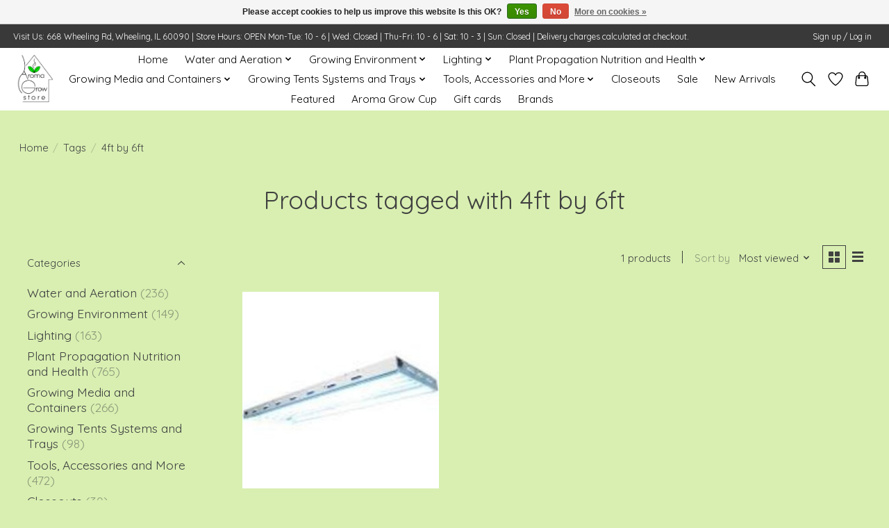

--- FILE ---
content_type: text/html;charset=utf-8
request_url: https://www.aromagrowstore.com/tags/4ft-by-6ft/
body_size: 14181
content:
<!DOCTYPE html>
<html lang="us">
  <head>
    <meta charset="utf-8"/>
<!-- [START] 'blocks/head.rain' -->
<!--

  (c) 2008-2026 Lightspeed Netherlands B.V.
  http://www.lightspeedhq.com
  Generated: 18-01-2026 @ 06:55:34

-->
<link rel="canonical" href="https://www.aromagrowstore.com/tags/4ft-by-6ft/"/>
<link rel="alternate" href="https://www.aromagrowstore.com/index.rss" type="application/rss+xml" title="New products"/>
<link href="https://cdn.shoplightspeed.com/assets/cookielaw.css?2025-02-20" rel="stylesheet" type="text/css"/>
<meta name="robots" content="noodp,noydir"/>
<meta name="google-site-verification" content="&lt;meta name=&quot;verify-v1&quot; content=&quot;unique-string&quot;&gt;"/>
<meta property="og:url" content="https://www.aromagrowstore.com/tags/4ft-by-6ft/?source=facebook"/>
<meta property="og:site_name" content="Aroma Grow Store"/>
<meta property="og:title" content="4ft by 6ft"/>
<meta property="og:description" content="Hydroponic Grow Store, Specializing in Medical Cannabis, Hemp, Herbs, Microgreens, Sustainable Living, Indoor Gardening, House Plants, Gardening, Greenhouses, a"/>
<!--[if lt IE 9]>
<script src="https://cdn.shoplightspeed.com/assets/html5shiv.js?2025-02-20"></script>
<![endif]-->
<!-- [END] 'blocks/head.rain' -->
    
    
    <title>4ft by 6ft - Aroma Grow Store</title>
    <meta name="description" content="Hydroponic Grow Store, Specializing in Medical Cannabis, Hemp, Herbs, Microgreens, Sustainable Living, Indoor Gardening, House Plants, Gardening, Greenhouses, a" />
    <meta name="keywords" content="4ft, by, 6ft, Grow Store, Hydroponics store, Hydroponics, Horticulture, Cannabis, Hemp, Microgreens, Gardening, Gardening Supplies" />
    <meta http-equiv="X-UA-Compatible" content="IE=edge">
    <meta name="viewport" content="width=device-width, initial-scale=1">
    <meta name="apple-mobile-web-app-capable" content="yes">
    <meta name="apple-mobile-web-app-status-bar-style" content="black">
    
    <script>document.getElementsByTagName("html")[0].className += " js";</script>

    <link rel="shortcut icon" href="https://cdn.shoplightspeed.com/shops/642563/themes/13296/v/1055662/assets/favicon.png?20250217233144" type="image/x-icon" />
    <link href='//fonts.googleapis.com/css?family=Quicksand:400,300,600&display=swap' rel='stylesheet' type='text/css'>
    <link href='//fonts.googleapis.com/css?family=Quicksand:400,300,600&display=swap' rel='stylesheet' type='text/css'>
    <link rel="stylesheet" href="https://cdn.shoplightspeed.com/assets/gui-2-0.css?2025-02-20" />
    <link rel="stylesheet" href="https://cdn.shoplightspeed.com/assets/gui-responsive-2-0.css?2025-02-20" />
    <link id="lightspeedframe" rel="stylesheet" href="https://cdn.shoplightspeed.com/shops/642563/themes/13296/assets/style.css?2025031015141020210104183204" />
    <!-- browsers not supporting CSS variables -->
    <script>
      if(!('CSS' in window) || !CSS.supports('color', 'var(--color-var)')) {var cfStyle = document.getElementById('lightspeedframe');if(cfStyle) {var href = cfStyle.getAttribute('href');href = href.replace('style.css', 'style-fallback.css');cfStyle.setAttribute('href', href);}}
    </script>
    <link rel="stylesheet" href="https://cdn.shoplightspeed.com/shops/642563/themes/13296/assets/settings.css?2025031015141020210104183204" />
    <link rel="stylesheet" href="https://cdn.shoplightspeed.com/shops/642563/themes/13296/assets/custom.css?2025031015141020210104183204" />

    <script src="https://cdn.shoplightspeed.com/assets/jquery-3-7-1.js?2025-02-20"></script>
    <script src="https://cdn.shoplightspeed.com/assets/jquery-ui-1-14-1.js?2025-02-20"></script>

  </head>
  <body>
    
          <header class="main-header main-header--mobile js-main-header position-relative">
  <div class="main-header__top-section">
    <div class="main-header__nav-grid justify-between@md container max-width-lg text-xs padding-y-xxs">
      <div>Visit Us: 668 Wheeling Rd, Wheeling, IL 60090   |     Store Hours: OPEN Mon-Tue: 10 - 6        |    Wed: Closed      |     Thu-Fri: 10 - 6     |     Sat: 10 - 3      |     Sun: Closed     |     Delivery charges calculated at checkout.</div>
      <ul class="main-header__list flex-grow flex-basis-0 justify-end@md display@md">        
                
                        <li class="main-header__item"><a href="https://www.aromagrowstore.com/account/" class="main-header__link" title="My account">Sign up / Log in</a></li>
      </ul>
    </div>
  </div>
  <div class="main-header__mobile-content container max-width-lg">
          <a href="https://www.aromagrowstore.com/" class="main-header__logo" title="Aroma Grow Store">
        <img src="https://cdn.shoplightspeed.com/shops/642563/themes/13296/v/1055596/assets/logo.png?20250217204544" alt="Aroma Grow Store">
                <img src="https://cdn.shoplightspeed.com/shops/642563/themes/13296/v/1055596/assets/logo-white.png?20250217204544" class="main-header__logo-white" alt="Aroma Grow Store">
              </a>
        
    <div class="flex items-center">
            <a href="https://www.aromagrowstore.com/account/wishlist/" class="main-header__mobile-btn js-tab-focus">
        <svg class="icon" viewBox="0 0 24 25" fill="none"><title>Go to wishlist</title><path d="M11.3785 4.50387L12 5.42378L12.6215 4.50387C13.6598 2.96698 15.4376 1.94995 17.4545 1.94995C20.65 1.94995 23.232 4.49701 23.25 7.6084C23.2496 8.53335 22.927 9.71432 22.3056 11.056C21.689 12.3875 20.8022 13.8258 19.7333 15.249C17.6019 18.0872 14.7978 20.798 12.0932 22.4477L12 22.488L11.9068 22.4477C9.20215 20.798 6.3981 18.0872 4.26667 15.249C3.1978 13.8258 2.31101 12.3875 1.69437 11.056C1.07303 9.71436 0.750466 8.53342 0.75 7.60848C0.767924 4.49706 3.34993 1.94995 6.54545 1.94995C8.56242 1.94995 10.3402 2.96698 11.3785 4.50387Z" stroke="currentColor" stroke-width="1.5" fill="none"/></svg>
        <span class="sr-only">Wish List</span>
      </a>
            <button class="reset main-header__mobile-btn js-tab-focus" aria-controls="cartDrawer">
        <svg class="icon" viewBox="0 0 24 25" fill="none"><title>Toggle cart</title><path d="M2.90171 9.65153C3.0797 8.00106 4.47293 6.75 6.13297 6.75H17.867C19.527 6.75 20.9203 8.00105 21.0982 9.65153L22.1767 19.6515C22.3839 21.5732 20.8783 23.25 18.9454 23.25H5.05454C3.1217 23.25 1.61603 21.5732 1.82328 19.6515L2.90171 9.65153Z" stroke="currentColor" stroke-width="1.5" fill="none"/>
        <path d="M7.19995 9.6001V5.7001C7.19995 2.88345 9.4833 0.600098 12.3 0.600098C15.1166 0.600098 17.4 2.88345 17.4 5.7001V9.6001" stroke="currentColor" stroke-width="1.5" fill="none"/>
        <circle cx="7.19996" cy="10.2001" r="1.8" fill="currentColor"/>
        <ellipse cx="17.4" cy="10.2001" rx="1.8" ry="1.8" fill="currentColor"/></svg>
        <span class="sr-only">Cart</span>
              </button>

      <button class="reset anim-menu-btn js-anim-menu-btn main-header__nav-control js-tab-focus" aria-label="Toggle menu">
        <i class="anim-menu-btn__icon anim-menu-btn__icon--close" aria-hidden="true"></i>
      </button>
    </div>
  </div>

  <div class="main-header__nav" role="navigation">
    <div class="main-header__nav-grid justify-between@md container max-width-lg">
      <div class="main-header__nav-logo-wrapper flex-shrink-0">
        
                  <a href="https://www.aromagrowstore.com/" class="main-header__logo" title="Aroma Grow Store">
            <img src="https://cdn.shoplightspeed.com/shops/642563/themes/13296/v/1055596/assets/logo.png?20250217204544" alt="Aroma Grow Store">
                        <img src="https://cdn.shoplightspeed.com/shops/642563/themes/13296/v/1055596/assets/logo-white.png?20250217204544" class="main-header__logo-white" alt="Aroma Grow Store">
                      </a>
              </div>
      
      <form action="https://www.aromagrowstore.com/search/" method="get" role="search" class="padding-y-md hide@md">
        <label class="sr-only" for="searchInputMobile">Search</label>
        <input class="header-v3__nav-form-control form-control width-100%" value="" autocomplete="off" type="search" name="q" id="searchInputMobile" placeholder="Search...">
      </form>

      <ul class="main-header__list flex-grow flex-basis-0 flex-wrap justify-center@md">
        
                <li class="main-header__item">
          <a class="main-header__link" href="https://www.aromagrowstore.com/">Home</a>
        </li>
        
                <li class="main-header__item js-main-nav__item">
          <a class="main-header__link js-main-nav__control" href="https://www.aromagrowstore.com/water-and-aeration/">
            <span>Water and  Aeration</span>            <svg class="main-header__dropdown-icon icon" viewBox="0 0 16 16"><polygon fill="currentColor" points="8,11.4 2.6,6 4,4.6 8,8.6 12,4.6 13.4,6 "></polygon></svg>                        <i class="main-header__arrow-icon" aria-hidden="true">
              <svg class="icon" viewBox="0 0 16 16">
                <g class="icon__group" fill="none" stroke="currentColor" stroke-linecap="square" stroke-miterlimit="10" stroke-width="2">
                  <path d="M2 2l12 12" />
                  <path d="M14 2L2 14" />
                </g>
              </svg>
            </i>
                        
          </a>
                    <ul class="main-header__dropdown">
            <li class="main-header__dropdown-item"><a href="https://www.aromagrowstore.com/water-and-aeration/" class="main-header__dropdown-link hide@md">All Water and  Aeration</a></li>
                        <li class="main-header__dropdown-item js-main-nav__item position-relative">
              <a class="main-header__dropdown-link js-main-nav__control flex justify-between " href="https://www.aromagrowstore.com/water-and-aeration/water-pumps-and-irrigation-supplies/">
                Water Pumps and Irrigation Supplies
                <svg class="dropdown__desktop-icon icon" aria-hidden="true" viewBox="0 0 12 12"><polyline stroke-width="1" stroke="currentColor" fill="none" stroke-linecap="round" stroke-linejoin="round" points="3.5 0.5 9.5 6 3.5 11.5"></polyline></svg>                                <i class="main-header__arrow-icon" aria-hidden="true">
                  <svg class="icon" viewBox="0 0 16 16">
                    <g class="icon__group" fill="none" stroke="currentColor" stroke-linecap="square" stroke-miterlimit="10" stroke-width="2">
                      <path d="M2 2l12 12" />
                      <path d="M14 2L2 14" />
                    </g>
                  </svg>
                </i>
                              </a>

                            <ul class="main-header__dropdown">
                <li><a href="https://www.aromagrowstore.com/water-and-aeration/water-pumps-and-irrigation-supplies/" class="main-header__dropdown-link hide@md">All Water Pumps and Irrigation Supplies</a></li>
                                <li><a class="main-header__dropdown-link" href="https://www.aromagrowstore.com/water-and-aeration/water-pumps-and-irrigation-supplies/ecoplus/">EcoPlus</a></li>
                                <li><a class="main-header__dropdown-link" href="https://www.aromagrowstore.com/water-and-aeration/water-pumps-and-irrigation-supplies/ez-clone-cloning-machines-aeroponics-and-hydroponi/">EZ Clone Cloning Machines, Aeroponics and Hydroponics </a></li>
                                <li><a class="main-header__dropdown-link" href="https://www.aromagrowstore.com/water-and-aeration/water-pumps-and-irrigation-supplies/marineland-submersible-water-pumps/">Marineland Submersible Water Pumps </a></li>
                                <li><a class="main-header__dropdown-link" href="https://www.aromagrowstore.com/water-and-aeration/water-pumps-and-irrigation-supplies/hydroflow/">Hydroflow</a></li>
                              </ul>
                          </li>
                        <li class="main-header__dropdown-item js-main-nav__item position-relative">
              <a class="main-header__dropdown-link js-main-nav__control flex justify-between " href="https://www.aromagrowstore.com/water-and-aeration/ph-ec-tds-meters-and-solutions/">
                Ph/EC/TDS Meters and solutions
                <svg class="dropdown__desktop-icon icon" aria-hidden="true" viewBox="0 0 12 12"><polyline stroke-width="1" stroke="currentColor" fill="none" stroke-linecap="round" stroke-linejoin="round" points="3.5 0.5 9.5 6 3.5 11.5"></polyline></svg>                                <i class="main-header__arrow-icon" aria-hidden="true">
                  <svg class="icon" viewBox="0 0 16 16">
                    <g class="icon__group" fill="none" stroke="currentColor" stroke-linecap="square" stroke-miterlimit="10" stroke-width="2">
                      <path d="M2 2l12 12" />
                      <path d="M14 2L2 14" />
                    </g>
                  </svg>
                </i>
                              </a>

                            <ul class="main-header__dropdown">
                <li><a href="https://www.aromagrowstore.com/water-and-aeration/ph-ec-tds-meters-and-solutions/" class="main-header__dropdown-link hide@md">All Ph/EC/TDS Meters and solutions</a></li>
                                <li><a class="main-header__dropdown-link" href="https://www.aromagrowstore.com/water-and-aeration/ph-ec-tds-meters-and-solutions/general-hydroponics/">General Hydroponics</a></li>
                                <li><a class="main-header__dropdown-link" href="https://www.aromagrowstore.com/water-and-aeration/ph-ec-tds-meters-and-solutions/hm/">HM</a></li>
                                <li><a class="main-header__dropdown-link" href="https://www.aromagrowstore.com/water-and-aeration/ph-ec-tds-meters-and-solutions/bluelab/">Bluelab</a></li>
                                <li><a class="main-header__dropdown-link" href="https://www.aromagrowstore.com/water-and-aeration/ph-ec-tds-meters-and-solutions/nectar-of-the-gods/">Nectar of the Gods</a></li>
                                <li><a class="main-header__dropdown-link" href="https://www.aromagrowstore.com/water-and-aeration/ph-ec-tds-meters-and-solutions/cyco/">Cyco</a></li>
                                <li><a class="main-header__dropdown-link" href="https://www.aromagrowstore.com/water-and-aeration/ph-ec-tds-meters-and-solutions/alchemist/">Alchemist</a></li>
                              </ul>
                          </li>
                        <li class="main-header__dropdown-item js-main-nav__item position-relative">
              <a class="main-header__dropdown-link js-main-nav__control flex justify-between " href="https://www.aromagrowstore.com/water-and-aeration/water-treatment/">
                Water treatment
                <svg class="dropdown__desktop-icon icon" aria-hidden="true" viewBox="0 0 12 12"><polyline stroke-width="1" stroke="currentColor" fill="none" stroke-linecap="round" stroke-linejoin="round" points="3.5 0.5 9.5 6 3.5 11.5"></polyline></svg>                                <i class="main-header__arrow-icon" aria-hidden="true">
                  <svg class="icon" viewBox="0 0 16 16">
                    <g class="icon__group" fill="none" stroke="currentColor" stroke-linecap="square" stroke-miterlimit="10" stroke-width="2">
                      <path d="M2 2l12 12" />
                      <path d="M14 2L2 14" />
                    </g>
                  </svg>
                </i>
                              </a>

                            <ul class="main-header__dropdown">
                <li><a href="https://www.aromagrowstore.com/water-and-aeration/water-treatment/" class="main-header__dropdown-link hide@md">All Water treatment</a></li>
                                <li><a class="main-header__dropdown-link" href="https://www.aromagrowstore.com/water-and-aeration/water-treatment/microbe-life-dechlorinator/">MICROBE LIFE™ DECHLORINATOR</a></li>
                              </ul>
                          </li>
                        <li class="main-header__dropdown-item">
              <a class="main-header__dropdown-link" href="https://www.aromagrowstore.com/water-and-aeration/water-aeration/">
                Water Aeration
                                              </a>

                          </li>
                        <li class="main-header__dropdown-item">
              <a class="main-header__dropdown-link" href="https://www.aromagrowstore.com/water-and-aeration/chillers-heaters-and-purification/">
                Chillers, Heaters, and Purification
                                              </a>

                          </li>
                        <li class="main-header__dropdown-item">
              <a class="main-header__dropdown-link" href="https://www.aromagrowstore.com/water-and-aeration/watering-sprayers-and-wands/">
                Watering, Sprayers and Wands
                                              </a>

                          </li>
                      </ul>
                  </li>
                <li class="main-header__item js-main-nav__item">
          <a class="main-header__link js-main-nav__control" href="https://www.aromagrowstore.com/growing-environment/">
            <span>Growing Environment</span>            <svg class="main-header__dropdown-icon icon" viewBox="0 0 16 16"><polygon fill="currentColor" points="8,11.4 2.6,6 4,4.6 8,8.6 12,4.6 13.4,6 "></polygon></svg>                        <i class="main-header__arrow-icon" aria-hidden="true">
              <svg class="icon" viewBox="0 0 16 16">
                <g class="icon__group" fill="none" stroke="currentColor" stroke-linecap="square" stroke-miterlimit="10" stroke-width="2">
                  <path d="M2 2l12 12" />
                  <path d="M14 2L2 14" />
                </g>
              </svg>
            </i>
                        
          </a>
                    <ul class="main-header__dropdown">
            <li class="main-header__dropdown-item"><a href="https://www.aromagrowstore.com/growing-environment/" class="main-header__dropdown-link hide@md">All Growing Environment</a></li>
                        <li class="main-header__dropdown-item">
              <a class="main-header__dropdown-link" href="https://www.aromagrowstore.com/growing-environment/environmental-controllers/">
                Environmental Controllers
                                              </a>

                          </li>
                        <li class="main-header__dropdown-item">
              <a class="main-header__dropdown-link" href="https://www.aromagrowstore.com/growing-environment/fans-ventilation-and-ducting/">
                Fans, Ventilation and Ducting
                                              </a>

                          </li>
                        <li class="main-header__dropdown-item">
              <a class="main-header__dropdown-link" href="https://www.aromagrowstore.com/growing-environment/ac-dehumidification-humidification/">
                AC / Dehumidification / Humidification
                                              </a>

                          </li>
                        <li class="main-header__dropdown-item">
              <a class="main-header__dropdown-link" href="https://www.aromagrowstore.com/growing-environment/air-purification/">
                Air Purification
                                              </a>

                          </li>
                        <li class="main-header__dropdown-item">
              <a class="main-header__dropdown-link" href="https://www.aromagrowstore.com/growing-environment/timers-and-instruments/">
                Timers and Instruments
                                              </a>

                          </li>
                        <li class="main-header__dropdown-item">
              <a class="main-header__dropdown-link" href="https://www.aromagrowstore.com/growing-environment/micro-greens/">
                Micro Greens 
                                              </a>

                          </li>
                      </ul>
                  </li>
                <li class="main-header__item js-main-nav__item">
          <a class="main-header__link js-main-nav__control" href="https://www.aromagrowstore.com/lighting/">
            <span>Lighting </span>            <svg class="main-header__dropdown-icon icon" viewBox="0 0 16 16"><polygon fill="currentColor" points="8,11.4 2.6,6 4,4.6 8,8.6 12,4.6 13.4,6 "></polygon></svg>                        <i class="main-header__arrow-icon" aria-hidden="true">
              <svg class="icon" viewBox="0 0 16 16">
                <g class="icon__group" fill="none" stroke="currentColor" stroke-linecap="square" stroke-miterlimit="10" stroke-width="2">
                  <path d="M2 2l12 12" />
                  <path d="M14 2L2 14" />
                </g>
              </svg>
            </i>
                        
          </a>
                    <ul class="main-header__dropdown">
            <li class="main-header__dropdown-item"><a href="https://www.aromagrowstore.com/lighting/" class="main-header__dropdown-link hide@md">All Lighting </a></li>
                        <li class="main-header__dropdown-item js-main-nav__item position-relative">
              <a class="main-header__dropdown-link js-main-nav__control flex justify-between " href="https://www.aromagrowstore.com/lighting/led/">
                LED
                <svg class="dropdown__desktop-icon icon" aria-hidden="true" viewBox="0 0 12 12"><polyline stroke-width="1" stroke="currentColor" fill="none" stroke-linecap="round" stroke-linejoin="round" points="3.5 0.5 9.5 6 3.5 11.5"></polyline></svg>                                <i class="main-header__arrow-icon" aria-hidden="true">
                  <svg class="icon" viewBox="0 0 16 16">
                    <g class="icon__group" fill="none" stroke="currentColor" stroke-linecap="square" stroke-miterlimit="10" stroke-width="2">
                      <path d="M2 2l12 12" />
                      <path d="M14 2L2 14" />
                    </g>
                  </svg>
                </i>
                              </a>

                            <ul class="main-header__dropdown">
                <li><a href="https://www.aromagrowstore.com/lighting/led/" class="main-header__dropdown-link hide@md">All LED</a></li>
                                <li><a class="main-header__dropdown-link" href="https://www.aromagrowstore.com/lighting/led/kind-lighting/">Kind Lighting</a></li>
                              </ul>
                          </li>
                        <li class="main-header__dropdown-item">
              <a class="main-header__dropdown-link" href="https://www.aromagrowstore.com/lighting/commercial-lighting-fixtures/">
                Commercial Lighting Fixtures
                                              </a>

                          </li>
                        <li class="main-header__dropdown-item">
              <a class="main-header__dropdown-link" href="https://www.aromagrowstore.com/lighting/gavita/">
                Gavita
                                              </a>

                          </li>
                        <li class="main-header__dropdown-item">
              <a class="main-header__dropdown-link" href="https://www.aromagrowstore.com/lighting/lec-cmh-lighting/">
                LEC/CMH Lighting
                                              </a>

                          </li>
                        <li class="main-header__dropdown-item">
              <a class="main-header__dropdown-link" href="https://www.aromagrowstore.com/lighting/sun-system-de-reflectors/">
                Sun System DE Reflectors
                                              </a>

                          </li>
                        <li class="main-header__dropdown-item">
              <a class="main-header__dropdown-link" href="https://www.aromagrowstore.com/lighting/sun-system-se-reflectors/">
                Sun System SE Reflectors
                                              </a>

                          </li>
                        <li class="main-header__dropdown-item">
              <a class="main-header__dropdown-link" href="https://www.aromagrowstore.com/lighting/sun-system-electronic-ballasts/">
                Sun System Electronic Ballasts
                                              </a>

                          </li>
                        <li class="main-header__dropdown-item">
              <a class="main-header__dropdown-link" href="https://www.aromagrowstore.com/lighting/electronic-ballasts/">
                Electronic Ballasts
                                              </a>

                          </li>
                        <li class="main-header__dropdown-item">
              <a class="main-header__dropdown-link" href="https://www.aromagrowstore.com/lighting/sun-system-magnetic-ballasts/">
                Sun System Magnetic Ballasts
                                              </a>

                          </li>
                        <li class="main-header__dropdown-item">
              <a class="main-header__dropdown-link" href="https://www.aromagrowstore.com/lighting/magnetic-ballasts/">
                Magnetic Ballasts
                                              </a>

                          </li>
                        <li class="main-header__dropdown-item">
              <a class="main-header__dropdown-link" href="https://www.aromagrowstore.com/lighting/lamps/">
                Lamps
                                              </a>

                          </li>
                        <li class="main-header__dropdown-item">
              <a class="main-header__dropdown-link" href="https://www.aromagrowstore.com/lighting/fluorescent-lighting/">
                Fluorescent Lighting
                                              </a>

                          </li>
                        <li class="main-header__dropdown-item">
              <a class="main-header__dropdown-link" href="https://www.aromagrowstore.com/lighting/complete-systems/">
                Complete Systems
                                              </a>

                          </li>
                        <li class="main-header__dropdown-item">
              <a class="main-header__dropdown-link" href="https://www.aromagrowstore.com/lighting/lighting-electrical-components/">
                Lighting &amp; Electrical Components
                                              </a>

                          </li>
                        <li class="main-header__dropdown-item">
              <a class="main-header__dropdown-link" href="https://www.aromagrowstore.com/lighting/extension-power-lamp-cords/">
                Extension, Power &amp; Lamp Cords
                                              </a>

                          </li>
                        <li class="main-header__dropdown-item">
              <a class="main-header__dropdown-link" href="https://www.aromagrowstore.com/lighting/light-movers-hangers/">
                Light Movers Hangers
                                              </a>

                          </li>
                      </ul>
                  </li>
                <li class="main-header__item js-main-nav__item">
          <a class="main-header__link js-main-nav__control" href="https://www.aromagrowstore.com/plant-propagation-nutrition-and-health/">
            <span>Plant Propagation Nutrition and Health</span>            <svg class="main-header__dropdown-icon icon" viewBox="0 0 16 16"><polygon fill="currentColor" points="8,11.4 2.6,6 4,4.6 8,8.6 12,4.6 13.4,6 "></polygon></svg>                        <i class="main-header__arrow-icon" aria-hidden="true">
              <svg class="icon" viewBox="0 0 16 16">
                <g class="icon__group" fill="none" stroke="currentColor" stroke-linecap="square" stroke-miterlimit="10" stroke-width="2">
                  <path d="M2 2l12 12" />
                  <path d="M14 2L2 14" />
                </g>
              </svg>
            </i>
                        
          </a>
                    <ul class="main-header__dropdown">
            <li class="main-header__dropdown-item"><a href="https://www.aromagrowstore.com/plant-propagation-nutrition-and-health/" class="main-header__dropdown-link hide@md">All Plant Propagation Nutrition and Health</a></li>
                        <li class="main-header__dropdown-item js-main-nav__item position-relative">
              <a class="main-header__dropdown-link js-main-nav__control flex justify-between " href="https://www.aromagrowstore.com/plant-propagation-nutrition-and-health/nutrients-and-supplements/">
                Nutrients and Supplements
                <svg class="dropdown__desktop-icon icon" aria-hidden="true" viewBox="0 0 12 12"><polyline stroke-width="1" stroke="currentColor" fill="none" stroke-linecap="round" stroke-linejoin="round" points="3.5 0.5 9.5 6 3.5 11.5"></polyline></svg>                                <i class="main-header__arrow-icon" aria-hidden="true">
                  <svg class="icon" viewBox="0 0 16 16">
                    <g class="icon__group" fill="none" stroke="currentColor" stroke-linecap="square" stroke-miterlimit="10" stroke-width="2">
                      <path d="M2 2l12 12" />
                      <path d="M14 2L2 14" />
                    </g>
                  </svg>
                </i>
                              </a>

                            <ul class="main-header__dropdown">
                <li><a href="https://www.aromagrowstore.com/plant-propagation-nutrition-and-health/nutrients-and-supplements/" class="main-header__dropdown-link hide@md">All Nutrients and Supplements</a></li>
                                <li><a class="main-header__dropdown-link" href="https://www.aromagrowstore.com/plant-propagation-nutrition-and-health/nutrients-and-supplements/emerald-harvest/">Emerald Harvest</a></li>
                                <li><a class="main-header__dropdown-link" href="https://www.aromagrowstore.com/plant-propagation-nutrition-and-health/nutrients-and-supplements/lotus/">Lotus</a></li>
                                <li><a class="main-header__dropdown-link" href="https://www.aromagrowstore.com/plant-propagation-nutrition-and-health/nutrients-and-supplements/mother-earth/">Mother Earth</a></li>
                                <li><a class="main-header__dropdown-link" href="https://www.aromagrowstore.com/plant-propagation-nutrition-and-health/nutrients-and-supplements/general-hydroponics/">General Hydroponics</a></li>
                                <li><a class="main-header__dropdown-link" href="https://www.aromagrowstore.com/plant-propagation-nutrition-and-health/nutrients-and-supplements/nectar-for-the-gods/">Nectar for the Gods</a></li>
                                <li><a class="main-header__dropdown-link" href="https://www.aromagrowstore.com/plant-propagation-nutrition-and-health/nutrients-and-supplements/botanicare/">Botanicare</a></li>
                                <li><a class="main-header__dropdown-link" href="https://www.aromagrowstore.com/plant-propagation-nutrition-and-health/nutrients-and-supplements/house-and-garden/">House and Garden</a></li>
                                <li><a class="main-header__dropdown-link" href="https://www.aromagrowstore.com/plant-propagation-nutrition-and-health/nutrients-and-supplements/cyco/">Cyco</a></li>
                                <li><a class="main-header__dropdown-link" href="https://www.aromagrowstore.com/plant-propagation-nutrition-and-health/nutrients-and-supplements/super-thrive/">Super Thrive</a></li>
                                <li><a class="main-header__dropdown-link" href="https://www.aromagrowstore.com/plant-propagation-nutrition-and-health/nutrients-and-supplements/terpinator/">Terpinator</a></li>
                                <li><a class="main-header__dropdown-link" href="https://www.aromagrowstore.com/plant-propagation-nutrition-and-health/nutrients-and-supplements/hygrozyme/">Hygrozyme</a></li>
                                <li><a class="main-header__dropdown-link" href="https://www.aromagrowstore.com/plant-propagation-nutrition-and-health/nutrients-and-supplements/budswel/">Budswel</a></li>
                                <li><a class="main-header__dropdown-link" href="https://www.aromagrowstore.com/plant-propagation-nutrition-and-health/nutrients-and-supplements/advanced-nutients/">Advanced Nutients</a></li>
                                <li><a class="main-header__dropdown-link" href="https://www.aromagrowstore.com/plant-propagation-nutrition-and-health/nutrients-and-supplements/humboldt-countys-own/">Humboldt County&#039;s Own</a></li>
                                <li><a class="main-header__dropdown-link" href="https://www.aromagrowstore.com/plant-propagation-nutrition-and-health/nutrients-and-supplements/monterey-epsom-salts/">Monterey Epsom Salts</a></li>
                                <li><a class="main-header__dropdown-link" href="https://www.aromagrowstore.com/plant-propagation-nutrition-and-health/nutrients-and-supplements/general-organics/">General Organics</a></li>
                                <li><a class="main-header__dropdown-link" href="https://www.aromagrowstore.com/plant-propagation-nutrition-and-health/nutrients-and-supplements/measure-master/">Measure Master</a></li>
                                <li><a class="main-header__dropdown-link" href="https://www.aromagrowstore.com/plant-propagation-nutrition-and-health/nutrients-and-supplements/down-to-earth/">Down to Earth</a></li>
                                <li><a class="main-header__dropdown-link" href="https://www.aromagrowstore.com/plant-propagation-nutrition-and-health/nutrients-and-supplements/xtreme-gardening/">Xtreme Gardening</a></li>
                                <li><a class="main-header__dropdown-link" href="https://www.aromagrowstore.com/plant-propagation-nutrition-and-health/nutrients-and-supplements/grease/">Grease</a></li>
                              </ul>
                          </li>
                        <li class="main-header__dropdown-item js-main-nav__item position-relative">
              <a class="main-header__dropdown-link js-main-nav__control flex justify-between " href="https://www.aromagrowstore.com/plant-propagation-nutrition-and-health/cloning-and-seed-starting/">
                Cloning and Seed Starting
                <svg class="dropdown__desktop-icon icon" aria-hidden="true" viewBox="0 0 12 12"><polyline stroke-width="1" stroke="currentColor" fill="none" stroke-linecap="round" stroke-linejoin="round" points="3.5 0.5 9.5 6 3.5 11.5"></polyline></svg>                                <i class="main-header__arrow-icon" aria-hidden="true">
                  <svg class="icon" viewBox="0 0 16 16">
                    <g class="icon__group" fill="none" stroke="currentColor" stroke-linecap="square" stroke-miterlimit="10" stroke-width="2">
                      <path d="M2 2l12 12" />
                      <path d="M14 2L2 14" />
                    </g>
                  </svg>
                </i>
                              </a>

                            <ul class="main-header__dropdown">
                <li><a href="https://www.aromagrowstore.com/plant-propagation-nutrition-and-health/cloning-and-seed-starting/" class="main-header__dropdown-link hide@md">All Cloning and Seed Starting</a></li>
                                <li><a class="main-header__dropdown-link" href="https://www.aromagrowstore.com/plant-propagation-nutrition-and-health/cloning-and-seed-starting/clonex/">Clonex</a></li>
                                <li><a class="main-header__dropdown-link" href="https://www.aromagrowstore.com/plant-propagation-nutrition-and-health/cloning-and-seed-starting/rootech/">Rootech</a></li>
                                <li><a class="main-header__dropdown-link" href="https://www.aromagrowstore.com/plant-propagation-nutrition-and-health/cloning-and-seed-starting/rapid-start/">Rapid Start</a></li>
                                <li><a class="main-header__dropdown-link" href="https://www.aromagrowstore.com/plant-propagation-nutrition-and-health/cloning-and-seed-starting/ez-clone/">EZ Clone</a></li>
                                <li><a class="main-header__dropdown-link" href="https://www.aromagrowstore.com/plant-propagation-nutrition-and-health/cloning-and-seed-starting/hygrozyme/">Hygrozyme</a></li>
                                <li><a class="main-header__dropdown-link" href="https://www.aromagrowstore.com/plant-propagation-nutrition-and-health/cloning-and-seed-starting/house-and-garden/">House and Garden</a></li>
                                <li><a class="main-header__dropdown-link" href="https://www.aromagrowstore.com/plant-propagation-nutrition-and-health/cloning-and-seed-starting/botanicare/">Botanicare</a></li>
                                <li><a class="main-header__dropdown-link" href="https://www.aromagrowstore.com/plant-propagation-nutrition-and-health/cloning-and-seed-starting/general-hydroponics/">General Hydroponics</a></li>
                                <li><a class="main-header__dropdown-link" href="https://www.aromagrowstore.com/plant-propagation-nutrition-and-health/cloning-and-seed-starting/technaflora/">Technaflora</a></li>
                                <li><a class="main-header__dropdown-link" href="https://www.aromagrowstore.com/plant-propagation-nutrition-and-health/cloning-and-seed-starting/super-sprouter/">Super Sprouter</a></li>
                                <li><a class="main-header__dropdown-link" href="https://www.aromagrowstore.com/plant-propagation-nutrition-and-health/cloning-and-seed-starting/cyco/">Cyco</a></li>
                                <li><a class="main-header__dropdown-link" href="https://www.aromagrowstore.com/plant-propagation-nutrition-and-health/cloning-and-seed-starting/root-riot/">Root Riot</a></li>
                                <li><a class="main-header__dropdown-link" href="https://www.aromagrowstore.com/plant-propagation-nutrition-and-health/cloning-and-seed-starting/mondi/">Mondi</a></li>
                              </ul>
                          </li>
                        <li class="main-header__dropdown-item">
              <a class="main-header__dropdown-link" href="https://www.aromagrowstore.com/plant-propagation-nutrition-and-health/leaf-shines-and-washes/">
                Leaf Shines and Washes
                                              </a>

                          </li>
                        <li class="main-header__dropdown-item js-main-nav__item position-relative">
              <a class="main-header__dropdown-link js-main-nav__control flex justify-between " href="https://www.aromagrowstore.com/plant-propagation-nutrition-and-health/pest-and-disease-control/">
                Pest and Disease Control
                <svg class="dropdown__desktop-icon icon" aria-hidden="true" viewBox="0 0 12 12"><polyline stroke-width="1" stroke="currentColor" fill="none" stroke-linecap="round" stroke-linejoin="round" points="3.5 0.5 9.5 6 3.5 11.5"></polyline></svg>                                <i class="main-header__arrow-icon" aria-hidden="true">
                  <svg class="icon" viewBox="0 0 16 16">
                    <g class="icon__group" fill="none" stroke="currentColor" stroke-linecap="square" stroke-miterlimit="10" stroke-width="2">
                      <path d="M2 2l12 12" />
                      <path d="M14 2L2 14" />
                    </g>
                  </svg>
                </i>
                              </a>

                            <ul class="main-header__dropdown">
                <li><a href="https://www.aromagrowstore.com/plant-propagation-nutrition-and-health/pest-and-disease-control/" class="main-header__dropdown-link hide@md">All Pest and Disease Control</a></li>
                                <li><a class="main-header__dropdown-link" href="https://www.aromagrowstore.com/plant-propagation-nutrition-and-health/pest-and-disease-control/insecticides-and-fungicides/">Insecticides and Fungicides</a></li>
                              </ul>
                          </li>
                      </ul>
                  </li>
                <li class="main-header__item js-main-nav__item">
          <a class="main-header__link js-main-nav__control" href="https://www.aromagrowstore.com/growing-media-and-containers/">
            <span>Growing Media and Containers</span>            <svg class="main-header__dropdown-icon icon" viewBox="0 0 16 16"><polygon fill="currentColor" points="8,11.4 2.6,6 4,4.6 8,8.6 12,4.6 13.4,6 "></polygon></svg>                        <i class="main-header__arrow-icon" aria-hidden="true">
              <svg class="icon" viewBox="0 0 16 16">
                <g class="icon__group" fill="none" stroke="currentColor" stroke-linecap="square" stroke-miterlimit="10" stroke-width="2">
                  <path d="M2 2l12 12" />
                  <path d="M14 2L2 14" />
                </g>
              </svg>
            </i>
                        
          </a>
                    <ul class="main-header__dropdown">
            <li class="main-header__dropdown-item"><a href="https://www.aromagrowstore.com/growing-media-and-containers/" class="main-header__dropdown-link hide@md">All Growing Media and Containers</a></li>
                        <li class="main-header__dropdown-item">
              <a class="main-header__dropdown-link" href="https://www.aromagrowstore.com/growing-media-and-containers/growing-media/">
                Growing Media
                                              </a>

                          </li>
                        <li class="main-header__dropdown-item">
              <a class="main-header__dropdown-link" href="https://www.aromagrowstore.com/growing-media-and-containers/pots-and-containers/">
                Pots and Containers
                                              </a>

                          </li>
                      </ul>
                  </li>
                <li class="main-header__item js-main-nav__item">
          <a class="main-header__link js-main-nav__control" href="https://www.aromagrowstore.com/growing-tents-systems-and-trays/">
            <span>Growing Tents Systems and Trays</span>            <svg class="main-header__dropdown-icon icon" viewBox="0 0 16 16"><polygon fill="currentColor" points="8,11.4 2.6,6 4,4.6 8,8.6 12,4.6 13.4,6 "></polygon></svg>                        <i class="main-header__arrow-icon" aria-hidden="true">
              <svg class="icon" viewBox="0 0 16 16">
                <g class="icon__group" fill="none" stroke="currentColor" stroke-linecap="square" stroke-miterlimit="10" stroke-width="2">
                  <path d="M2 2l12 12" />
                  <path d="M14 2L2 14" />
                </g>
              </svg>
            </i>
                        
          </a>
                    <ul class="main-header__dropdown">
            <li class="main-header__dropdown-item"><a href="https://www.aromagrowstore.com/growing-tents-systems-and-trays/" class="main-header__dropdown-link hide@md">All Growing Tents Systems and Trays</a></li>
                        <li class="main-header__dropdown-item">
              <a class="main-header__dropdown-link" href="https://www.aromagrowstore.com/growing-tents-systems-and-trays/tents-indoor-greenhouses/">
                Tents / Indoor Greenhouses
                                              </a>

                          </li>
                        <li class="main-header__dropdown-item">
              <a class="main-header__dropdown-link" href="https://www.aromagrowstore.com/growing-tents-systems-and-trays/grow-system-trays-reservoirs/">
                Grow System/ Trays/ Reservoirs
                                              </a>

                          </li>
                        <li class="main-header__dropdown-item">
              <a class="main-header__dropdown-link" href="https://www.aromagrowstore.com/growing-tents-systems-and-trays/grow-tents/">
                Grow Tents
                                              </a>

                          </li>
                        <li class="main-header__dropdown-item">
              <a class="main-header__dropdown-link" href="https://www.aromagrowstore.com/growing-tents-systems-and-trays/sale/">
                Sale 
                                              </a>

                          </li>
                      </ul>
                  </li>
                <li class="main-header__item js-main-nav__item">
          <a class="main-header__link js-main-nav__control" href="https://www.aromagrowstore.com/tools-accessories-and-more/">
            <span>Tools, Accessories and More</span>            <svg class="main-header__dropdown-icon icon" viewBox="0 0 16 16"><polygon fill="currentColor" points="8,11.4 2.6,6 4,4.6 8,8.6 12,4.6 13.4,6 "></polygon></svg>                        <i class="main-header__arrow-icon" aria-hidden="true">
              <svg class="icon" viewBox="0 0 16 16">
                <g class="icon__group" fill="none" stroke="currentColor" stroke-linecap="square" stroke-miterlimit="10" stroke-width="2">
                  <path d="M2 2l12 12" />
                  <path d="M14 2L2 14" />
                </g>
              </svg>
            </i>
                        
          </a>
                    <ul class="main-header__dropdown">
            <li class="main-header__dropdown-item"><a href="https://www.aromagrowstore.com/tools-accessories-and-more/" class="main-header__dropdown-link hide@md">All Tools, Accessories and More</a></li>
                        <li class="main-header__dropdown-item">
              <a class="main-header__dropdown-link" href="https://www.aromagrowstore.com/tools-accessories-and-more/plant-support/">
                Plant Support
                                              </a>

                          </li>
                        <li class="main-header__dropdown-item">
              <a class="main-header__dropdown-link" href="https://www.aromagrowstore.com/tools-accessories-and-more/hand-tools/">
                Hand Tools
                                              </a>

                          </li>
                        <li class="main-header__dropdown-item js-main-nav__item position-relative">
              <a class="main-header__dropdown-link js-main-nav__control flex justify-between " href="https://www.aromagrowstore.com/tools-accessories-and-more/growing-accessories/">
                Growing accessories
                <svg class="dropdown__desktop-icon icon" aria-hidden="true" viewBox="0 0 12 12"><polyline stroke-width="1" stroke="currentColor" fill="none" stroke-linecap="round" stroke-linejoin="round" points="3.5 0.5 9.5 6 3.5 11.5"></polyline></svg>                                <i class="main-header__arrow-icon" aria-hidden="true">
                  <svg class="icon" viewBox="0 0 16 16">
                    <g class="icon__group" fill="none" stroke="currentColor" stroke-linecap="square" stroke-miterlimit="10" stroke-width="2">
                      <path d="M2 2l12 12" />
                      <path d="M14 2L2 14" />
                    </g>
                  </svg>
                </i>
                              </a>

                            <ul class="main-header__dropdown">
                <li><a href="https://www.aromagrowstore.com/tools-accessories-and-more/growing-accessories/" class="main-header__dropdown-link hide@md">All Growing accessories</a></li>
                                <li><a class="main-header__dropdown-link" href="https://www.aromagrowstore.com/tools-accessories-and-more/growing-accessories/growvision/">Growvision</a></li>
                                <li><a class="main-header__dropdown-link" href="https://www.aromagrowstore.com/tools-accessories-and-more/growing-accessories/leaktite/">Leaktite</a></li>
                              </ul>
                          </li>
                        <li class="main-header__dropdown-item js-main-nav__item position-relative">
              <a class="main-header__dropdown-link js-main-nav__control flex justify-between " href="https://www.aromagrowstore.com/tools-accessories-and-more/food-and-water-storage/">
                Food and Water Storage
                <svg class="dropdown__desktop-icon icon" aria-hidden="true" viewBox="0 0 12 12"><polyline stroke-width="1" stroke="currentColor" fill="none" stroke-linecap="round" stroke-linejoin="round" points="3.5 0.5 9.5 6 3.5 11.5"></polyline></svg>                                <i class="main-header__arrow-icon" aria-hidden="true">
                  <svg class="icon" viewBox="0 0 16 16">
                    <g class="icon__group" fill="none" stroke="currentColor" stroke-linecap="square" stroke-miterlimit="10" stroke-width="2">
                      <path d="M2 2l12 12" />
                      <path d="M14 2L2 14" />
                    </g>
                  </svg>
                </i>
                              </a>

                            <ul class="main-header__dropdown">
                <li><a href="https://www.aromagrowstore.com/tools-accessories-and-more/food-and-water-storage/" class="main-header__dropdown-link hide@md">All Food and Water Storage</a></li>
                                <li><a class="main-header__dropdown-link" href="https://www.aromagrowstore.com/tools-accessories-and-more/food-and-water-storage/boveda/">Boveda</a></li>
                              </ul>
                          </li>
                        <li class="main-header__dropdown-item">
              <a class="main-header__dropdown-link" href="https://www.aromagrowstore.com/tools-accessories-and-more/liquid-and-weight-measuring/">
                Liquid and Weight Measuring
                                              </a>

                          </li>
                        <li class="main-header__dropdown-item">
              <a class="main-header__dropdown-link" href="https://www.aromagrowstore.com/tools-accessories-and-more/reflective-greenhouse-films/">
                Reflective &amp; Greenhouse Films
                                              </a>

                          </li>
                        <li class="main-header__dropdown-item">
              <a class="main-header__dropdown-link" href="https://www.aromagrowstore.com/tools-accessories-and-more/harvest-solutions/">
                Harvest Solutions
                                              </a>

                          </li>
                        <li class="main-header__dropdown-item">
              <a class="main-header__dropdown-link" href="https://www.aromagrowstore.com/tools-accessories-and-more/garden-hygiene-and-safety/">
                Garden Hygiene and Safety
                                              </a>

                          </li>
                      </ul>
                  </li>
                <li class="main-header__item">
          <a class="main-header__link" href="https://www.aromagrowstore.com/closeouts/">
            Closeouts                                    
          </a>
                  </li>
                <li class="main-header__item">
          <a class="main-header__link" href="https://www.aromagrowstore.com/sale/">
            Sale                                     
          </a>
                  </li>
                <li class="main-header__item">
          <a class="main-header__link" href="https://www.aromagrowstore.com/new-arrivals/">
            New Arrivals                                     
          </a>
                  </li>
                <li class="main-header__item">
          <a class="main-header__link" href="https://www.aromagrowstore.com/featured/">
            Featured                                     
          </a>
                  </li>
                <li class="main-header__item">
          <a class="main-header__link" href="https://www.aromagrowstore.com/aroma-grow-cup/">
            Aroma Grow Cup                                     
          </a>
                  </li>
        
                <li class="main-header__item">
            <a class="main-header__link" href="https://www.aromagrowstore.com/giftcard/" >Gift cards</a>
        </li>
        
        
                              <li class="main-header__item">
              <a class="main-header__link" href="https://www.aromagrowstore.com/brands/">Brands</a>
            </li>
                  
                
        <li class="main-header__item hide@md">
          <ul class="main-header__list main-header__list--mobile-items">        
            
                                    <li class="main-header__item"><a href="https://www.aromagrowstore.com/account/" class="main-header__link" title="My account">Sign up / Log in</a></li>
          </ul>
        </li>
        
      </ul>

      <ul class="main-header__list flex-shrink-0 justify-end@md display@md">
        <li class="main-header__item">
          
          <button class="reset switch-icon main-header__link main-header__link--icon js-toggle-search js-switch-icon js-tab-focus" aria-label="Toggle icon">
            <svg class="icon switch-icon__icon--a" viewBox="0 0 24 25"><title>Toggle search</title><path fill-rule="evenodd" clip-rule="evenodd" d="M17.6032 9.55171C17.6032 13.6671 14.267 17.0033 10.1516 17.0033C6.03621 17.0033 2.70001 13.6671 2.70001 9.55171C2.70001 5.4363 6.03621 2.1001 10.1516 2.1001C14.267 2.1001 17.6032 5.4363 17.6032 9.55171ZM15.2499 16.9106C13.8031 17.9148 12.0461 18.5033 10.1516 18.5033C5.20779 18.5033 1.20001 14.4955 1.20001 9.55171C1.20001 4.60787 5.20779 0.600098 10.1516 0.600098C15.0955 0.600098 19.1032 4.60787 19.1032 9.55171C19.1032 12.0591 18.0724 14.3257 16.4113 15.9507L23.2916 22.8311C23.5845 23.1239 23.5845 23.5988 23.2916 23.8917C22.9987 24.1846 22.5239 24.1846 22.231 23.8917L15.2499 16.9106Z" fill="currentColor"/></svg>

            <svg class="icon switch-icon__icon--b" viewBox="0 0 32 32"><title>Toggle search</title><g fill="none" stroke="currentColor" stroke-miterlimit="10" stroke-linecap="round" stroke-linejoin="round" stroke-width="2"><line x1="27" y1="5" x2="5" y2="27"></line><line x1="27" y1="27" x2="5" y2="5"></line></g></svg>
          </button>

        </li>
                <li class="main-header__item">
          <a href="https://www.aromagrowstore.com/account/wishlist/" class="main-header__link main-header__link--icon">
            <svg class="icon" viewBox="0 0 24 25" fill="none"><title>Go to wishlist</title><path d="M11.3785 4.50387L12 5.42378L12.6215 4.50387C13.6598 2.96698 15.4376 1.94995 17.4545 1.94995C20.65 1.94995 23.232 4.49701 23.25 7.6084C23.2496 8.53335 22.927 9.71432 22.3056 11.056C21.689 12.3875 20.8022 13.8258 19.7333 15.249C17.6019 18.0872 14.7978 20.798 12.0932 22.4477L12 22.488L11.9068 22.4477C9.20215 20.798 6.3981 18.0872 4.26667 15.249C3.1978 13.8258 2.31101 12.3875 1.69437 11.056C1.07303 9.71436 0.750466 8.53342 0.75 7.60848C0.767924 4.49706 3.34993 1.94995 6.54545 1.94995C8.56242 1.94995 10.3402 2.96698 11.3785 4.50387Z" stroke="currentColor" stroke-width="1.5" fill="none"/></svg>
            <span class="sr-only">Wish List</span>
          </a>
        </li>
                <li class="main-header__item">
          <a href="#0" class="main-header__link main-header__link--icon" aria-controls="cartDrawer">
            <svg class="icon" viewBox="0 0 24 25" fill="none"><title>Toggle cart</title><path d="M2.90171 9.65153C3.0797 8.00106 4.47293 6.75 6.13297 6.75H17.867C19.527 6.75 20.9203 8.00105 21.0982 9.65153L22.1767 19.6515C22.3839 21.5732 20.8783 23.25 18.9454 23.25H5.05454C3.1217 23.25 1.61603 21.5732 1.82328 19.6515L2.90171 9.65153Z" stroke="currentColor" stroke-width="1.5" fill="none"/>
            <path d="M7.19995 9.6001V5.7001C7.19995 2.88345 9.4833 0.600098 12.3 0.600098C15.1166 0.600098 17.4 2.88345 17.4 5.7001V9.6001" stroke="currentColor" stroke-width="1.5" fill="none"/>
            <circle cx="7.19996" cy="10.2001" r="1.8" fill="currentColor"/>
            <ellipse cx="17.4" cy="10.2001" rx="1.8" ry="1.8" fill="currentColor"/></svg>
            <span class="sr-only">Cart</span>
                      </a>
        </li>
      </ul>
      
    	<div class="main-header__search-form bg">
        <form action="https://www.aromagrowstore.com/search/" method="get" role="search" class="container max-width-lg">
          <label class="sr-only" for="searchInput">Search</label>
          <input class="header-v3__nav-form-control form-control width-100%" value="" autocomplete="off" type="search" name="q" id="searchInput" placeholder="Search...">
        </form>
      </div>
      
    </div>
  </div>
</header>

<div class="drawer dr-cart js-drawer" id="cartDrawer">
  <div class="drawer__content bg shadow-md flex flex-column" role="alertdialog" aria-labelledby="drawer-cart-title">
    <header class="flex items-center justify-between flex-shrink-0 padding-x-md padding-y-md">
      <h1 id="drawer-cart-title" class="text-base text-truncate">Shopping cart</h1>

      <button class="reset drawer__close-btn js-drawer__close js-tab-focus">
        <svg class="icon icon--xs" viewBox="0 0 16 16"><title>Close cart panel</title><g stroke-width="2" stroke="currentColor" fill="none" stroke-linecap="round" stroke-linejoin="round" stroke-miterlimit="10"><line x1="13.5" y1="2.5" x2="2.5" y2="13.5"></line><line x1="2.5" y1="2.5" x2="13.5" y2="13.5"></line></g></svg>
      </button>
    </header>

    <div class="drawer__body padding-x-md padding-bottom-sm js-drawer__body">
            <p class="margin-y-xxxl color-contrast-medium text-sm text-center">Your cart is currently empty</p>
          </div>

    <footer class="padding-x-md padding-y-md flex-shrink-0">
      <p class="text-sm text-center color-contrast-medium margin-bottom-sm">Safely pay with:</p>
      <p class="text-sm flex flex-wrap gap-xs text-xs@md justify-center">
                  <a href="https://www.aromagrowstore.com/service/payment-methods/" title="Credit Card">
            <img src="https://cdn.shoplightspeed.com/assets/icon-payment-creditcard.png?2025-02-20" alt="Credit Card" height="16" />
          </a>
                  <a href="https://www.aromagrowstore.com/service/payment-methods/" title="PayPal">
            <img src="https://cdn.shoplightspeed.com/assets/icon-payment-paypal.png?2025-02-20" alt="PayPal" height="16" />
          </a>
              </p>
    </footer>
  </div>
</div>            <section class="collection-page__intro container max-width-lg">
  <div class="padding-y-lg">
    <nav class="breadcrumbs text-sm" aria-label="Breadcrumbs">
  <ol class="flex flex-wrap gap-xxs">
    <li class="breadcrumbs__item">
    	<a href="https://www.aromagrowstore.com/" class="color-inherit text-underline-hover">Home</a>
      <span class="color-contrast-low margin-left-xxs" aria-hidden="true">/</span>
    </li>
        <li class="breadcrumbs__item">
            <a href="https://www.aromagrowstore.com/tags/" class="color-inherit text-underline-hover">Tags</a>
      <span class="color-contrast-low margin-left-xxs" aria-hidden="true">/</span>
          </li>
        <li class="breadcrumbs__item" aria-current="page">
            4ft by 6ft
          </li>
      </ol>
</nav>  </div>
  
  <h1 class="text-center">Products tagged with 4ft by 6ft</h1>

  </section>

<section class="collection-page__content padding-y-lg">
  <div class="container max-width-lg">
    <div class="margin-bottom-md hide@md no-js:is-hidden">
      <button class="btn btn--subtle width-100%" aria-controls="filter-panel">Show filters</button>
    </div>
  
    <div class="flex@md">
      <aside class="sidebar sidebar--collection-filters sidebar--colection-filters sidebar--static@md js-sidebar" data-static-class="sidebar--sticky-on-desktop" id="filter-panel" aria-labelledby="filter-panel-title">
        <div class="sidebar__panel">
          <header class="sidebar__header z-index-2">
            <h1 class="text-md text-truncate" id="filter-panel-title">Filters</h1>
      
            <button class="reset sidebar__close-btn js-sidebar__close-btn js-tab-focus">
              <svg class="icon" viewBox="0 0 16 16"><title>Close panel</title><g stroke-width="1" stroke="currentColor" fill="none" stroke-linecap="round" stroke-linejoin="round" stroke-miterlimit="10"><line x1="13.5" y1="2.5" x2="2.5" y2="13.5"></line><line x1="2.5" y1="2.5" x2="13.5" y2="13.5"></line></g></svg>
            </button>
          </header>
      		
          <form action="https://www.aromagrowstore.com/tags/4ft-by-6ft/" method="get" class="position-relative z-index-1">
            <input type="hidden" name="mode" value="grid" id="filter_form_mode" />
            <input type="hidden" name="limit" value="24" id="filter_form_limit" />
            <input type="hidden" name="sort" value="popular" id="filter_form_sort" />

            <ul class="accordion js-accordion">
                            <li class="accordion__item accordion__item--is-open js-accordion__item">
                <button class="reset accordion__header padding-y-sm padding-x-md padding-x-xs@md js-tab-focus" type="button">
                  <div>
                    <div class="text-sm@md">Categories</div>
                  </div>

                  <svg class="icon accordion__icon-arrow no-js:is-hidden" viewBox="0 0 16 16" aria-hidden="true">
                    <g class="icon__group" fill="none" stroke="currentColor" stroke-linecap="square" stroke-miterlimit="10">
                      <path d="M2 2l12 12" />
                      <path d="M14 2L2 14" />
                    </g>
                  </svg>
                </button>
            
                <div class="accordion__panel js-accordion__panel">
                  <div class="padding-top-xxxs padding-x-md padding-bottom-md padding-x-xs@md">
                    <ul class="filter__categories flex flex-column gap-xxs">
                                            <li class="filter-categories__item">
                        <a href="https://www.aromagrowstore.com/water-and-aeration/" class="color-inherit text-underline-hover">Water and  Aeration</a>
                                                <span class="filter-categories__count color-contrast-medium" aria-label="Contains  products">(236)</span>
                        
                                              </li>
                                            <li class="filter-categories__item">
                        <a href="https://www.aromagrowstore.com/growing-environment/" class="color-inherit text-underline-hover">Growing Environment</a>
                                                <span class="filter-categories__count color-contrast-medium" aria-label="Contains  products">(149)</span>
                        
                                              </li>
                                            <li class="filter-categories__item">
                        <a href="https://www.aromagrowstore.com/lighting/" class="color-inherit text-underline-hover">Lighting </a>
                                                <span class="filter-categories__count color-contrast-medium" aria-label="Contains  products">(163)</span>
                        
                                              </li>
                                            <li class="filter-categories__item">
                        <a href="https://www.aromagrowstore.com/plant-propagation-nutrition-and-health/" class="color-inherit text-underline-hover">Plant Propagation Nutrition and Health</a>
                                                <span class="filter-categories__count color-contrast-medium" aria-label="Contains  products">(765)</span>
                        
                                              </li>
                                            <li class="filter-categories__item">
                        <a href="https://www.aromagrowstore.com/growing-media-and-containers/" class="color-inherit text-underline-hover">Growing Media and Containers</a>
                                                <span class="filter-categories__count color-contrast-medium" aria-label="Contains  products">(266)</span>
                        
                                              </li>
                                            <li class="filter-categories__item">
                        <a href="https://www.aromagrowstore.com/growing-tents-systems-and-trays/" class="color-inherit text-underline-hover">Growing Tents Systems and Trays</a>
                                                <span class="filter-categories__count color-contrast-medium" aria-label="Contains  products">(98)</span>
                        
                                              </li>
                                            <li class="filter-categories__item">
                        <a href="https://www.aromagrowstore.com/tools-accessories-and-more/" class="color-inherit text-underline-hover">Tools, Accessories and More</a>
                                                <span class="filter-categories__count color-contrast-medium" aria-label="Contains  products">(472)</span>
                        
                                              </li>
                                            <li class="filter-categories__item">
                        <a href="https://www.aromagrowstore.com/closeouts/" class="color-inherit text-underline-hover">Closeouts</a>
                                                <span class="filter-categories__count color-contrast-medium" aria-label="Contains  products">(30)</span>
                        
                                              </li>
                                            <li class="filter-categories__item">
                        <a href="https://www.aromagrowstore.com/sale/" class="color-inherit text-underline-hover">Sale </a>
                                                <span class="filter-categories__count color-contrast-medium" aria-label="Contains  products">(41)</span>
                        
                                              </li>
                                            <li class="filter-categories__item">
                        <a href="https://www.aromagrowstore.com/new-arrivals/" class="color-inherit text-underline-hover">New Arrivals </a>
                                                <span class="filter-categories__count color-contrast-medium" aria-label="Contains  products">(41)</span>
                        
                                              </li>
                                            <li class="filter-categories__item">
                        <a href="https://www.aromagrowstore.com/featured/" class="color-inherit text-underline-hover">Featured </a>
                                                <span class="filter-categories__count color-contrast-medium" aria-label="Contains  products">(39)</span>
                        
                                              </li>
                                            <li class="filter-categories__item">
                        <a href="https://www.aromagrowstore.com/aroma-grow-cup/" class="color-inherit text-underline-hover">Aroma Grow Cup </a>
                                                <span class="filter-categories__count color-contrast-medium" aria-label="Contains  products">(1)</span>
                        
                                              </li>
                                          </ul>
                  </div>
                </div>
              </li>
                            
                            
                            <li class="accordion__item accordion__item--is-open js-accordion__item">
                <button class="reset accordion__header padding-y-sm padding-x-md padding-x-xs@md js-tab-focus" type="button">
                  <div>
                    <div class="text-sm@md">Brands</div>
                  </div>

                  <svg class="icon accordion__icon-arrow no-js:is-hidden" viewBox="0 0 16 16" aria-hidden="true">
                    <g class="icon__group" fill="none" stroke="currentColor" stroke-linecap="square" stroke-miterlimit="10">
                      <path d="M2 2l12 12" />
                      <path d="M14 2L2 14" />
                    </g>
                  </svg>
                </button>
            
                <div class="accordion__panel js-accordion__panel">
                  <div class="padding-top-xxxs padding-x-md padding-bottom-md padding-x-xs@md">
                    <ul class="filter__radio-list flex flex-column gap-xxxs">
                                            <li>
                        <input class="radio" type="radio" name="brand" id="brand-0" value="0" checked onchange="this.form.submit()">
                        <label for="brand-0">All brands</label>
                      </li>
                                            <li>
                        <input class="radio" type="radio" name="brand" id="brand-2199667" value="2199667" onchange="this.form.submit()">
                        <label for="brand-2199667">Sun Blaze &amp; Solar Flare</label>
                      </li>
                                          </ul>
                  </div>
                </div>
              </li>
                          
              <li class="accordion__item accordion__item--is-open accordion__item--is-open js-accordion__item">
                <button class="reset accordion__header padding-y-sm padding-x-md padding-x-xs@md js-tab-focus" type="button">
                  <div>
                    <div class="text-sm@md">Price</div>
                  </div>

                  <svg class="icon accordion__icon-arrow no-js:is-hidden" viewBox="0 0 16 16" aria-hidden="true">
                    <g class="icon__group" fill="none" stroke="currentColor" stroke-linecap="square" stroke-miterlimit="10">
                      <path d="M2 2l12 12" />
                      <path d="M14 2L2 14" />
                    </g>
                  </svg>
                </button>
            
                <div class="accordion__panel js-accordion__panel">
                  <div class="padding-top-xxxs padding-x-md padding-bottom-md padding-x-xs@md flex justify-center">
                    <div class="slider slider--multi-value js-slider">
                      <div class="slider__range">
                        <label class="sr-only" for="slider-min-value">Price minimum value</label>
                        <input class="slider__input" type="range" id="slider-min-value" name="min" min="0" max="250" step="1" value="0" onchange="this.form.submit()">
                      </div>
                  
                      <div class="slider__range">
                        <label class="sr-only" for="slider-max-value"> Price maximum value</label>
                        <input class="slider__input" type="range" id="slider-max-value" name="max" min="0" max="250" step="1" value="250" onchange="this.form.submit()">
                      </div>
                  
                      <div class="margin-top-xs text-center text-sm" aria-hidden="true">
                        <span class="slider__value">$<span class="js-slider__value">0</span> - $<span class="js-slider__value">250</span></span>
                      </div>
                    </div>
                  </div>
                </div>
              </li>
          
            </ul>
          </form>
        </div>
      </aside>
      
      <main class="flex-grow padding-left-xl@md">
        <form action="https://www.aromagrowstore.com/tags/4ft-by-6ft/" method="get" class="flex gap-sm items-center justify-end margin-bottom-sm">
          <input type="hidden" name="min" value="0" id="filter_form_min" />
          <input type="hidden" name="max" value="250" id="filter_form_max" />
          <input type="hidden" name="brand" value="0" id="filter_form_brand" />
          <input type="hidden" name="limit" value="24" id="filter_form_limit" />
                    
          <p class="text-sm">1 products</p>

          <div class="separator"></div>

          <div class="flex items-baseline">
            <label class="text-sm color-contrast-medium margin-right-sm" for="select-sorting">Sort by</label>

            <div class="select inline-block js-select" data-trigger-class="reset text-sm text-underline-hover inline-flex items-center cursor-pointer js-tab-focus">
              <select name="sort" id="select-sorting" onchange="this.form.submit()">
                                  <option value="popular" selected="selected">Most viewed</option>
                                  <option value="newest">Newest products</option>
                                  <option value="lowest">Lowest price</option>
                                  <option value="highest">Highest price</option>
                                  <option value="asc">Name ascending</option>
                                  <option value="desc">Name descending</option>
                              </select>

              <svg class="icon icon--xxs margin-left-xxxs" aria-hidden="true" viewBox="0 0 16 16"><polygon fill="currentColor" points="8,11.4 2.6,6 4,4.6 8,8.6 12,4.6 13.4,6 "></polygon></svg>
            </div>
          </div>

          <div class="btns btns--radio btns--grid-layout js-grid-switch__controller">
            <div>
              <input type="radio" name="mode" id="radio-grid" value="grid" checked onchange="this.form.submit()">
              <label class="btns__btn btns__btn--icon" for="radio-grid">
                <svg class="icon icon--xs" viewBox="0 0 16 16">
                  <title>Grid view</title>
                  <g>
                    <path d="M6,0H1C0.4,0,0,0.4,0,1v5c0,0.6,0.4,1,1,1h5c0.6,0,1-0.4,1-1V1C7,0.4,6.6,0,6,0z"></path>
                    <path d="M15,0h-5C9.4,0,9,0.4,9,1v5c0,0.6,0.4,1,1,1h5c0.6,0,1-0.4,1-1V1C16,0.4,15.6,0,15,0z"></path>
                    <path d="M6,9H1c-0.6,0-1,0.4-1,1v5c0,0.6,0.4,1,1,1h5c0.6,0,1-0.4,1-1v-5C7,9.4,6.6,9,6,9z"></path>
                    <path d="M15,9h-5c-0.6,0-1,0.4-1,1v5c0,0.6,0.4,1,1,1h5c0.6,0,1-0.4,1-1v-5C16,9.4,15.6,9,15,9z"></path>
                  </g>
                </svg>
              </label>
            </div>

            <div>
              <input type="radio" name="mode" id="radio-list" value="list" onchange="this.form.submit()">
              <label class="btns__btn btns__btn--icon" for="radio-list">
                <svg class="icon icon--xs" viewBox="0 0 16 16">
                  <title>List view</title>
                  <g>
                    <rect width="16" height="3"></rect>
                    <rect y="6" width="16" height="3"></rect>
                    <rect y="12" width="16" height="3"></rect>
                  </g>
                </svg>
              </label>
            </div>
          </div>
        </form>

        <div>
                    <ul class="grid gap-md">
                    <li class="col-6 col-4@md">
                  
  

<div class="prod-card">

  
  <div class="prod-card__img-wrapper">
    <a href="https://www.aromagrowstore.com/sun-blaze-t5-ho-46-4-ft-6-lamp-120-volt.html" class="prod-card__img-link" aria-label="Sun Blaze &amp; Solar Flare Sun Blaze T5 HO 46 - 4 ft 6 Lamp - 120 Volt">
      <figure class="media-wrapper media-wrapper--1:1 bg-contrast-lower">
                <img src="https://cdn.shoplightspeed.com/shops/642563/files/30722592/150x150x2/sun-blaze-solar-flare-sun-blaze-t5-ho-46-4-ft-6-la.jpg" 
             sizes="(min-width: 400px) 300px, 150px"
             srcset="https://cdn.shoplightspeed.com/shops/642563/files/30722592/150x150x2/sun-blaze-solar-flare-sun-blaze-t5-ho-46-4-ft-6-la.jpg 150w,
                     https://cdn.shoplightspeed.com/shops/642563/files/30722592/300x300x2/sun-blaze-solar-flare-sun-blaze-t5-ho-46-4-ft-6-la.jpg 300w,
                     https://cdn.shoplightspeed.com/shops/642563/files/30722592/600x600x2/sun-blaze-solar-flare-sun-blaze-t5-ho-46-4-ft-6-la.jpg 600w" 
             alt="Sun Blaze &amp; Solar Flare Sun Blaze T5 HO 46 - 4 ft 6 Lamp - 120 Volt" 
             title="Sun Blaze &amp; Solar Flare Sun Blaze T5 HO 46 - 4 ft 6 Lamp - 120 Volt" />
              </figure>
    </a>
                <a href="https://www.aromagrowstore.com/cart/add/61552426/" class="btn prod-card__action-button">Add to cart</a>
              
        <a href="https://www.aromagrowstore.com/account/wishlistAdd/37481025/?variant_id=61552426" class="btn btn--icon prod-card__wishlist">
      <svg class="icon" viewBox="0 0 24 25" fill="none"><title>Add to wishlist</title><path d="M11.3785 4.50387L12 5.42378L12.6215 4.50387C13.6598 2.96698 15.4376 1.94995 17.4545 1.94995C20.65 1.94995 23.232 4.49701 23.25 7.6084C23.2496 8.53335 22.927 9.71432 22.3056 11.056C21.689 12.3875 20.8022 13.8258 19.7333 15.249C17.6019 18.0872 14.7978 20.798 12.0932 22.4477L12 22.488L11.9068 22.4477C9.20215 20.798 6.3981 18.0872 4.26667 15.249C3.1978 13.8258 2.31101 12.3875 1.69437 11.056C1.07303 9.71436 0.750466 8.53342 0.75 7.60848C0.767924 4.49706 3.34993 1.94995 6.54545 1.94995C8.56242 1.94995 10.3402 2.96698 11.3785 4.50387Z" stroke="black" stroke-width="1.5" fill="none"/></svg>
    </a>
      </div>

  <div class="padding-sm text-center">
    <h1 class="text-base margin-bottom-xs">
      <a href="https://www.aromagrowstore.com/sun-blaze-t5-ho-46-4-ft-6-lamp-120-volt.html" class="product-card__title">
                Sun Blaze &amp; Solar Flare Sun Blaze T5 HO 46 - 4 ft 6 Lamp - 120 Volt
              </a>
    </h1>

    <div class="margin-bottom-xs">          
      <ins class="prod-card__price">$224.00</ins>
    	      
                </div>
  </div>
</div>

        	</li>
                    </ul>
          
          					          
                  </div>
      </main>
    </div>
  </div>
</section>


<section class="container max-width-lg">
  <div class="col-md-2 sidebar" role="complementary">

    			<div class="row" role="navigation" aria-label="Categories">
				<ul>
  				    				<li class="item">
              <span class="arrow"></span>
              <a href="https://www.aromagrowstore.com/water-and-aeration/" class="itemLink"  title="Water and  Aeration">
                Water and  Aeration               </a>

                  				</li>
  				    				<li class="item">
              <span class="arrow"></span>
              <a href="https://www.aromagrowstore.com/growing-environment/" class="itemLink"  title="Growing Environment">
                Growing Environment               </a>

                  				</li>
  				    				<li class="item">
              <span class="arrow"></span>
              <a href="https://www.aromagrowstore.com/lighting/" class="itemLink"  title="Lighting ">
                Lighting                </a>

                  				</li>
  				    				<li class="item">
              <span class="arrow"></span>
              <a href="https://www.aromagrowstore.com/plant-propagation-nutrition-and-health/" class="itemLink"  title="Plant Propagation Nutrition and Health">
                Plant Propagation Nutrition and Health               </a>

                  				</li>
  				    				<li class="item">
              <span class="arrow"></span>
              <a href="https://www.aromagrowstore.com/growing-media-and-containers/" class="itemLink"  title="Growing Media and Containers">
                Growing Media and Containers               </a>

                  				</li>
  				    				<li class="item">
              <span class="arrow"></span>
              <a href="https://www.aromagrowstore.com/growing-tents-systems-and-trays/" class="itemLink"  title="Growing Tents Systems and Trays">
                Growing Tents Systems and Trays               </a>

                  				</li>
  				    				<li class="item">
              <span class="arrow"></span>
              <a href="https://www.aromagrowstore.com/tools-accessories-and-more/" class="itemLink"  title="Tools, Accessories and More">
                Tools, Accessories and More               </a>

                  				</li>
  				    				<li class="item">
              <span class="arrow"></span>
              <a href="https://www.aromagrowstore.com/closeouts/" class="itemLink"  title="Closeouts">
                Closeouts               </a>

                  				</li>
  				    				<li class="item">
              <span class="arrow"></span>
              <a href="https://www.aromagrowstore.com/sale/" class="itemLink"  title="Sale ">
                Sale                </a>

                  				</li>
  				    				<li class="item">
              <span class="arrow"></span>
              <a href="https://www.aromagrowstore.com/new-arrivals/" class="itemLink"  title="New Arrivals ">
                New Arrivals                </a>

                  				</li>
  				    				<li class="item">
              <span class="arrow"></span>
              <a href="https://www.aromagrowstore.com/featured/" class="itemLink"  title="Featured ">
                Featured                </a>

                  				</li>
  				    				<li class="item">
              <span class="arrow"></span>
              <a href="https://www.aromagrowstore.com/aroma-grow-cup/" class="itemLink"  title="Aroma Grow Cup ">
                Aroma Grow Cup                </a>

                  				</li>
  				  			</ul>
      </div>
		  </div>
</section>      <footer class="main-footer border-top">
  <div class="container max-width-lg">

        <div class="main-footer__content padding-y-xl grid gap-md">
      <div class="col-8@lg">
        <div class="grid gap-md">
          <div class="col-6@xs col-3@md">
                        <img src="https://cdn.shoplightspeed.com/shops/642563/themes/13296/v/1055596/assets/logo.png?20250217204544" class="footer-logo margin-bottom-md" alt="Aroma Grow Store">
                        
                        <div class="main-footer__text text-component margin-bottom-md text-sm">668 Wheeling Road Wheeling IL 60090  847-947-2857</div>
            
            <div class="main-footer__social-list flex flex-wrap gap-sm text-sm@md">
                            <a class="main-footer__social-btn" href="https://www.facebook.com/aromagrowstore/" target="_blank">
                <svg class="icon" viewBox="0 0 16 16"><title>Follow us on Instagram</title><g><circle fill="currentColor" cx="12.145" cy="3.892" r="0.96"></circle> <path d="M8,12c-2.206,0-4-1.794-4-4s1.794-4,4-4s4,1.794,4,4S10.206,12,8,12z M8,6C6.897,6,6,6.897,6,8 s0.897,2,2,2s2-0.897,2-2S9.103,6,8,6z"></path> <path fill="currentColor" d="M12,16H4c-2.056,0-4-1.944-4-4V4c0-2.056,1.944-4,4-4h8c2.056,0,4,1.944,4,4v8C16,14.056,14.056,16,12,16z M4,2C3.065,2,2,3.065,2,4v8c0,0.953,1.047,2,2,2h8c0.935,0,2-1.065,2-2V4c0-0.935-1.065-2-2-2H4z"></path></g></svg>
              </a>
                            
                            <a class="main-footer__social-btn" href="https://www.facebook.com/aromagrowstore/" target="_blank">
                <svg class="icon" viewBox="0 0 16 16"><title>Follow us on Facebook</title><g><path d="M16,8.048a8,8,0,1,0-9.25,7.9V10.36H4.719V8.048H6.75V6.285A2.822,2.822,0,0,1,9.771,3.173a12.2,12.2,0,0,1,1.791.156V5.3H10.554a1.155,1.155,0,0,0-1.3,1.25v1.5h2.219l-.355,2.312H9.25v5.591A8,8,0,0,0,16,8.048Z"></path></g></svg>
              </a>
                            
                            
                      
                            <a class="main-footer__social-btn" href="https://www.youtube.com/watch?v=euVC9rPb990&amp;t=6547s" target="_blank">
                <svg class="icon" viewBox="0 0 16 16"><title>Follow us on Youtube</title><g><path d="M15.8,4.8c-0.2-1.3-0.8-2.2-2.2-2.4C11.4,2,8,2,8,2S4.6,2,2.4,2.4C1,2.6,0.3,3.5,0.2,4.8C0,6.1,0,8,0,8 s0,1.9,0.2,3.2c0.2,1.3,0.8,2.2,2.2,2.4C4.6,14,8,14,8,14s3.4,0,5.6-0.4c1.4-0.3,2-1.1,2.2-2.4C16,9.9,16,8,16,8S16,6.1,15.8,4.8z M6,11V5l5,3L6,11z"></path></g></svg>
              </a>
                          </div>
          </div>

                              <div class="col-6@xs col-3@md">
            <h4 class="margin-bottom-xs text-md@md">Categories</h4>
            <ul class="grid gap-xs text-sm@md">
                            <li><a class="main-footer__link" href="https://www.aromagrowstore.com/water-and-aeration/">Water and  Aeration</a></li>
                            <li><a class="main-footer__link" href="https://www.aromagrowstore.com/growing-environment/">Growing Environment</a></li>
                            <li><a class="main-footer__link" href="https://www.aromagrowstore.com/lighting/">Lighting </a></li>
                            <li><a class="main-footer__link" href="https://www.aromagrowstore.com/plant-propagation-nutrition-and-health/">Plant Propagation Nutrition and Health</a></li>
                            <li><a class="main-footer__link" href="https://www.aromagrowstore.com/growing-media-and-containers/">Growing Media and Containers</a></li>
                            <li><a class="main-footer__link" href="https://www.aromagrowstore.com/growing-tents-systems-and-trays/">Growing Tents Systems and Trays</a></li>
                            <li><a class="main-footer__link" href="https://www.aromagrowstore.com/tools-accessories-and-more/">Tools, Accessories and More</a></li>
                            <li><a class="main-footer__link" href="https://www.aromagrowstore.com/closeouts/">Closeouts</a></li>
                            <li><a class="main-footer__link" href="https://www.aromagrowstore.com/sale/">Sale </a></li>
                            <li><a class="main-footer__link" href="https://www.aromagrowstore.com/new-arrivals/">New Arrivals </a></li>
                            <li><a class="main-footer__link" href="https://www.aromagrowstore.com/featured/">Featured </a></li>
                            <li><a class="main-footer__link" href="https://www.aromagrowstore.com/aroma-grow-cup/">Aroma Grow Cup </a></li>
                          </ul>
          </div>
          					
                    <div class="col-6@xs col-3@md">
            <h4 class="margin-bottom-xs text-md@md">My account</h4>
            <ul class="grid gap-xs text-sm@md">
              
                                                <li><a class="main-footer__link" href="https://www.aromagrowstore.com/account/" title="Register">Register</a></li>
                                                                <li><a class="main-footer__link" href="https://www.aromagrowstore.com/account/orders/" title="My orders">My orders</a></li>
                                                                                              <li><a class="main-footer__link" href="https://www.aromagrowstore.com/account/wishlist/" title="My wishlist">My wishlist</a></li>
                                                                        </ul>
          </div>

                    <div class="col-6@xs col-3@md">
            <h4 class="margin-bottom-xs text-md@md">Information</h4>
            <ul class="grid gap-xs text-sm@md">
                            <li>
                <a class="main-footer__link" href="https://www.aromagrowstore.com/service/about/" title="About us" >
                  About us
                </a>
              </li>
            	              <li>
                <a class="main-footer__link" href="https://www.aromagrowstore.com/service/general-terms-conditions/" title="General terms &amp; conditions" >
                  General terms &amp; conditions
                </a>
              </li>
            	              <li>
                <a class="main-footer__link" href="https://www.aromagrowstore.com/service/privacy-policy/" title="Privacy policy" >
                  Privacy policy
                </a>
              </li>
            	              <li>
                <a class="main-footer__link" href="https://www.aromagrowstore.com/service/payment-methods/" title="Payment methods" >
                  Payment methods
                </a>
              </li>
            	              <li>
                <a class="main-footer__link" href="https://www.aromagrowstore.com/service/shipping-returns/" title="Shipping &amp; returns" >
                  Shipping &amp; returns
                </a>
              </li>
            	              <li>
                <a class="main-footer__link" href="https://www.aromagrowstore.com/service/" title="Customer support" >
                  Customer support
                </a>
              </li>
            	              <li>
                <a class="main-footer__link" href="https://www.aromagrowstore.com/sitemap/" title="Sitemap" >
                  Sitemap
                </a>
              </li>
            	              <li>
                <a class="main-footer__link" href="https://www.aromagrowstore.com/service/newsletter-terms-conditions/" title="Newsletter terms &amp; conditions" >
                  Newsletter terms &amp; conditions
                </a>
              </li>
            	              <li>
                <a class="main-footer__link" href="https://www.aromagrowstore.com/service/do-not-sell-information/" title="Do not sell my personal information" >
                  Do not sell my personal information
                </a>
              </li>
            	              <li>
                <a class="main-footer__link" href="https://www.aromagrowstore.com/service/best-price-guarantee/" title="Best Price Guarantee" >
                  Best Price Guarantee
                </a>
              </li>
            	              <li>
                <a class="main-footer__link" href="https://www.aromagrowstore.com/service/discount-growers-club/" title="Discount Growers Club " >
                  Discount Growers Club 
                </a>
              </li>
            	              <li>
                <a class="main-footer__link" href="https://www.aromagrowstore.com/service/manufacturer-warranty/" title="Manufacturer Warranty" >
                  Manufacturer Warranty
                </a>
              </li>
            	              <li>
                <a class="main-footer__link" href="https://www.aromagrowstore.com/service/designing-your-own-grow-room/" title="Designing your own grow room " >
                  Designing your own grow room 
                </a>
              </li>
            	              <li>
                <a class="main-footer__link" href="https://www.aromagrowstore.com/service/custom-grow-room-consultations-and-grow-room/" title="Custom Grow Room Consultations and Grow Room Customization and Buildouts" >
                  Custom Grow Room Consultations and Grow Room Customization and Buildouts
                </a>
              </li>
            	              <li>
                <a class="main-footer__link" href="https://www.aromagrowstore.com/service/discreet-shipping/" title="DISCREET SHIPPING" >
                  DISCREET SHIPPING
                </a>
              </li>
            	              <li>
                <a class="main-footer__link" href="https://www.aromagrowstore.com/service/partner-manufacturers/" title="Partner Manufacturers " >
                  Partner Manufacturers 
                </a>
              </li>
            	              <li>
                <a class="main-footer__link" href="https://www.aromagrowstore.com/service/get-your-medical-card-today-illinois-missouri/" title="Get your Medical card today" >
                  Get your Medical card today
                </a>
              </li>
            	              <li>
                <a class="main-footer__link" href="https://www.aromagrowstore.com/service/aroma-grow-cup-august-10-2025/" title="Aroma Grow Cup August 10 2025" >
                  Aroma Grow Cup August 10 2025
                </a>
              </li>
            	            </ul>
          </div>
        </div>
      </div>
      
                  <form id="formNewsletter" action="https://www.aromagrowstore.com/account/newsletter/" method="post" class="newsletter col-4@lg">
        <input type="hidden" name="key" value="031e94e12628b317f3d9846ecd4944b1" />
        <div class="max-width-xxs">
          <div class="text-component margin-bottom-sm">
            <h4 class="text-md@md">Subscribe to our newsletter</h4>
                     </div>

          <div class="grid gap-xxxs text-sm@md">
            <input class="form-control col min-width-0" type="email" name="email" placeholder="Your email address" aria-label="E-mail">
            <button type="submit" class="btn btn--primary col-content">Subscribe</button>
          </div>
        </div>
      </form>
          </div>
  </div>

    <div class="main-footer__colophon border-top padding-y-md">
    <div class="container max-width-lg">
      <div class="flex flex-column items-center gap-sm flex-row@md justify-between@md">
        <div class="powered-by">
          <p class="text-sm text-xs@md">© Copyright 2026 Aroma Grow Store
                    	- Powered by
          	          		<a href="http://www.lightspeedhq.com" title="Lightspeed" target="_blank" aria-label="Powered by Lightspeed">Lightspeed</a>
          		          	          </p>
        </div>
  
        <div class="flex items-center">
                    
          <div class="payment-methods">
            <p class="text-sm flex flex-wrap gap-xs text-xs@md">
                              <a href="https://www.aromagrowstore.com/service/payment-methods/" title="Credit Card" class="payment-methods__item">
                  <img src="https://cdn.shoplightspeed.com/assets/icon-payment-creditcard.png?2025-02-20" alt="Credit Card" height="16" />
                </a>
                              <a href="https://www.aromagrowstore.com/service/payment-methods/" title="PayPal" class="payment-methods__item">
                  <img src="https://cdn.shoplightspeed.com/assets/icon-payment-paypal.png?2025-02-20" alt="PayPal" height="16" />
                </a>
                          </p>
          </div>
          
          <ul class="main-footer__list flex flex-grow flex-basis-0 justify-end@md">        
            
                      </ul>
        </div>
      </div>
    </div>
  </div>
</footer>        <!-- [START] 'blocks/body.rain' -->
<script>
(function () {
  var s = document.createElement('script');
  s.type = 'text/javascript';
  s.async = true;
  s.src = 'https://www.aromagrowstore.com/services/stats/pageview.js';
  ( document.getElementsByTagName('head')[0] || document.getElementsByTagName('body')[0] ).appendChild(s);
})();
</script>
  
<!-- Global site tag (gtag.js) - Google Analytics -->
<script async src="https://www.googletagmanager.com/gtag/js?id=G-CN80D7L79F"></script>
<script>
    window.dataLayer = window.dataLayer || [];
    function gtag(){dataLayer.push(arguments);}

        gtag('consent', 'default', {"ad_storage":"denied","ad_user_data":"denied","ad_personalization":"denied","analytics_storage":"denied","region":["AT","BE","BG","CH","GB","HR","CY","CZ","DK","EE","FI","FR","DE","EL","HU","IE","IT","LV","LT","LU","MT","NL","PL","PT","RO","SK","SI","ES","SE","IS","LI","NO","CA-QC"]});
    
    gtag('js', new Date());
    gtag('config', 'G-CN80D7L79F', {
        'currency': 'USD',
                'country': 'US'
    });

        gtag('event', 'view_item_list', {"items":[{"item_id":"21059","item_name":"Sun Blaze T5 HO 46 - 4 ft 6 Lamp - 120 Volt","currency":"USD","item_brand":"Sun Blaze & Solar Flare","item_variant":"Default","price":224,"quantity":1,"item_category":"Lighting","item_category2":"Fluorescent Lighting"}]});
    </script>
<script>
(function () {
  var s = document.createElement('script');
  s.type = 'text/javascript';
  s.async = true;
  s.src = 'https://chimpstatic.com/mcjs-connected/js/users/7902e4adf48fdbdcdee75041c/c5b0439da36d21406b95ad1ad.js';
  ( document.getElementsByTagName('head')[0] || document.getElementsByTagName('body')[0] ).appendChild(s);
})();
</script>
<script>
(function () {
  var s = document.createElement('script');
  s.type = 'text/javascript';
  s.async = true;
  s.src = 'https://chimpstatic.com/mcjs-connected/js/users/7a0c4784393d16d34c07488bf/6a07f3372abd3a486bce3c6b5.js';
  ( document.getElementsByTagName('head')[0] || document.getElementsByTagName('body')[0] ).appendChild(s);
})();
</script>
  <div class="wsa-cookielaw">
            Please accept cookies to help us improve this website Is this OK?
      <a href="https://www.aromagrowstore.com/cookielaw/optIn/" class="wsa-cookielaw-button wsa-cookielaw-button-green" rel="nofollow" title="Yes">Yes</a>
      <a href="https://www.aromagrowstore.com/cookielaw/optOut/" class="wsa-cookielaw-button wsa-cookielaw-button-red" rel="nofollow" title="No">No</a>
      <a href="https://www.aromagrowstore.com/service/privacy-policy/" class="wsa-cookielaw-link" rel="nofollow" title="More on cookies">More on cookies &raquo;</a>
      </div>
<!-- [END] 'blocks/body.rain' -->
    
    <script>
    	var viewOptions = 'View options';
    </script>
		
    <script src="https://cdn.shoplightspeed.com/shops/642563/themes/13296/assets/scripts-min.js?2025031015141020210104183204"></script>
    <script src="https://cdn.shoplightspeed.com/assets/gui.js?2025-02-20"></script>
    <script src="https://cdn.shoplightspeed.com/assets/gui-responsive-2-0.js?2025-02-20"></script>
  <script>(function(){function c(){var b=a.contentDocument||a.contentWindow.document;if(b){var d=b.createElement('script');d.innerHTML="window.__CF$cv$params={r:'9bfc30022958f25b',t:'MTc2ODcxOTMzNC4wMDAwMDA='};var a=document.createElement('script');a.nonce='';a.src='/cdn-cgi/challenge-platform/scripts/jsd/main.js';document.getElementsByTagName('head')[0].appendChild(a);";b.getElementsByTagName('head')[0].appendChild(d)}}if(document.body){var a=document.createElement('iframe');a.height=1;a.width=1;a.style.position='absolute';a.style.top=0;a.style.left=0;a.style.border='none';a.style.visibility='hidden';document.body.appendChild(a);if('loading'!==document.readyState)c();else if(window.addEventListener)document.addEventListener('DOMContentLoaded',c);else{var e=document.onreadystatechange||function(){};document.onreadystatechange=function(b){e(b);'loading'!==document.readyState&&(document.onreadystatechange=e,c())}}}})();</script><script defer src="https://static.cloudflareinsights.com/beacon.min.js/vcd15cbe7772f49c399c6a5babf22c1241717689176015" integrity="sha512-ZpsOmlRQV6y907TI0dKBHq9Md29nnaEIPlkf84rnaERnq6zvWvPUqr2ft8M1aS28oN72PdrCzSjY4U6VaAw1EQ==" data-cf-beacon='{"rayId":"9bfc30022958f25b","version":"2025.9.1","serverTiming":{"name":{"cfExtPri":true,"cfEdge":true,"cfOrigin":true,"cfL4":true,"cfSpeedBrain":true,"cfCacheStatus":true}},"token":"8247b6569c994ee1a1084456a4403cc9","b":1}' crossorigin="anonymous"></script>
</body>
</html>

--- FILE ---
content_type: text/javascript;charset=utf-8
request_url: https://www.aromagrowstore.com/services/stats/pageview.js
body_size: -410
content:
// SEOshop 18-01-2026 06:55:35